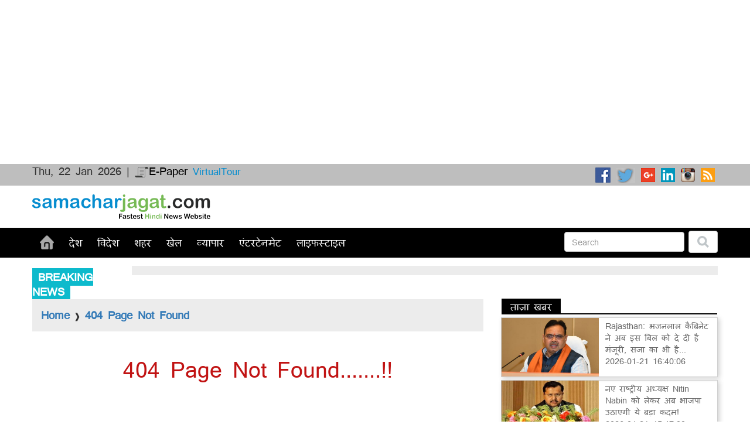

--- FILE ---
content_type: text/html; charset=UTF-8
request_url: https://www.samacharjagat.com/search/Hockey%20Legend/1
body_size: 11713
content:

<!DOCTYPE html>
<html lang="hi">
  <head>
	<META http-equiv="Content-Type" content="text/html; charset=UTF-8">
    <title> 404 Page Not Found</title>
    <link rel="stylesheet" href="https://maxcdn.bootstrapcdn.com/bootstrap/3.3.6/css/bootstrap.min.css" >
    <link rel="stylesheet" type="text/css" href="https://www.samacharjagat.com/css/samachar_jagat.css">
    <link rel="stylesheet" type="text/css" href="https://www.samacharjagat.com/css/sj_style.css">
    <link rel="stylesheet" type="text/css" href="https://www.samacharjagat.com/css/owl.carousel.css">
    <link rel="stylesheet" type="text/css" href="https://www.samacharjagat.com/css/owl.theme.css">   
    <!-- <script src="https://www.samacharjagat.com/js/jquery.min.js"></script> -->
	<script src="https://ajax.googleapis.com/ajax/libs/jquery/1.11.3/jquery.min.js"></script>
    <script src="https://www.samacharjagat.com/js/owl.carousel.min.js"></script>
    <link rel="alternate" href="https://www.samacharjagat.com/" hreflang="hi-in" />
    <link rel="shortcut icon" href="https://www.samacharjagat.com/images/favicon.ico" type="image/x-icon">
    <link rel="icon" href="https://www.samacharjagat.com/images/favicon.ico" type="image/x-icon">
    
	<script async src="https://pagead2.googlesyndication.com/pagead/js/adsbygoogle.js?client=ca-pub-5440716796985145"
     crossorigin="anonymous"></script>
	
	
		<link rel="canonical" href="https://www.samacharjagat.com/search/Hockey%20Legend/1"/>
	     <meta name="viewport" content="width=device-width, initial-scale=1">
    <meta itemprop="name" content="">
    <meta itemprop="description" content="">
    <meta itemprop="image" content="">
    <meta name="twitter:card" content="News_large_image">
    <meta name="twitter:site" content="@SamacharJagat">
    <meta name="twitter:title" content="">
    <meta name="twitter:description" content="">
    <meta name="twitter:image:src" content="">
    <meta property="fb:page_id" content="259843750833210"/>
    <meta property="og:title" content="" />
    <meta property="og:type" content="article" /> 
    <meta property="og:url" content="https://www.samacharjagat.com/search/Hockey%20Legend/1" />
    <meta property="og:image" itemprop="image" content="" />
    <meta property="og:description" content="" />
    <meta property="og:site_name" content="SamacharJagat" />
    <meta property="og:type" content="website" />
	<meta name="language" content="hindi"/>   
	<link rel="publisher" href="https://plus.google.com/+SamacharJagatHindiNewspaperJaipur"/>
    <meta name="description" content="Get the latest Hindi news headlines in best Hindi news paper. Rightfully considered best in news papers in Hindi, it gives the latest top breaking news in Hindi.">
    <meta name="keywords" content="latest hindi news headlines, best hindi news paper, top breaking news in hindi, latest news headlines in hindi,news papers in hindi">
    <meta name="news_keywords" content="latest hindi news headlines, best hindi news paper, top breaking news in hindi, latest news headlines in hindi,news papers in hindi">
    <meta name="google-site-verification" content="GMLXDBK4b7cGk0PgNU70PV7bEbe3OUjuIVYq6Sqy80Q" />
    

		<meta property="article:modified_time" content="T+05:30">	
	<meta http-equiv="Last-Modified" content="T+05:30">
	
	<meta property="article:section" content=""/>
	<meta property="article:tag" content="latest hindi news headlines, best hindi news paper, top breaking news in hindi, latest news headlines in hindi,news papers in hindi"/>
		
			<!-- Facebook Pixel Code -->
		<script>
		!function(f,b,e,v,n,t,s)
		{if(f.fbq)return;n=f.fbq=function(){n.callMethod?
		n.callMethod.apply(n,arguments):n.queue.push(arguments)};
		if(!f._fbq)f._fbq=n;n.push=n;n.loaded=!0;n.version='2.0';
		n.queue=[];t=b.createElement(e);t.async=!0;
		t.src=v;s=b.getElementsByTagName(e)[0];
		s.parentNode.insertBefore(t,s)}(window,document,'script',
		'https://connect.facebook.net/en_US/fbevents.js');
		 fbq('init', '250960145715630'); 
		fbq('track', 'PageView');
		</script>
		<noscript>
		 <img height="1" width="1" 
		src="https://www.facebook.com/tr?id=250960145715630&ev=PageView
		&noscript=1"/>
		</noscript>
		<script type="text/javascript" src="https://www.samacharjagat.com/FeedifySW.js" async></script>
		<!-- End Facebook Pixel Code -->
		<script  id="feedify_webscript" >
			var feedify = feedify || {};
			window.feedify_options={fedify_url:"https://feedify.net/",pkey:"BNpk5IzLhzInlO06LwsivMS-9AbBD23-OWilNVZ1Qo7lyAncITl4T4hsZ922b739E-jgy307pZTtRG-7T3yrVeo"};
			(function (window, document){
				function addScript( script_url ){
					var s = document.createElement('script');
					s.type = 'text/javascript';
					s.src = script_url;
					document.getElementsByTagName('head')[0].appendChild(s);
				}
				addScript('https://tpcf.feedify.net/uploads/settings/f760be8cc2267fb264471747df8cd5f9.js?ts='+Math.random());
				addScript('https://cdn.feedify.net/getjs/feedbackembad-min-3.0.js');
			})(window, document);
			</script>
      <!-- afp header code starts here -->
       
      <!-- afp header code ends here -->
    <script type="text/javascript">
      window._taboola = window._taboola || [];
      _taboola.push({article:'auto'});
      !function (e, f, u, i) {
        if (!document.getElementById(i)){
          e.async = 1;
          e.src = u;
          e.id = i;
          f.parentNode.insertBefore(e, f);
        }
      }(document.createElement('script'),
      document.getElementsByTagName('script')[0],
      '//cdn.taboola.com/libtrc/siddhmaniconsultants-samarcharjagat/loader.js',
      'tb_loader_script');
      if(window.performance && typeof window.performance.mark == 'function')
        {window.performance.mark('tbl_ic');}
    </script>
    <script async src="https://pagead2.googlesyndication.com/pagead/js/adsbygoogle.js?client=ca-pub-2067155440439042" crossorigin="anonymous"></script>
    
    <!-- Google tag (gtag.js) --> 
    <script async src="https://www.googletagmanager.com/gtag/js?id=G-PYY0EF8ET6"></script>
    <script>
      window.dataLayer = window.dataLayer || [];
      function gtag(){dataLayer.push(arguments);}
      gtag('js', new Date());

      gtag('config', 'G-PYY0EF8ET6');
    </script>
    
		<script async src="https://pagead2.googlesyndication.com/pagead/js/adsbygoogle.js?client=ca-pub-8380113609103015"
     crossorigin="anonymous"></script>
  
  <script async src="https://pagead2.googlesyndication.com/pagead/js/adsbygoogle.js?client=ca-pub-8380113609103015"
     crossorigin="anonymous"></script>
<!-- Header -->
<ins class="adsbygoogle"
     style="display:block"
     data-ad-client="ca-pub-8380113609103015"
     data-ad-slot="8715290196"
     data-ad-format="auto"
     data-full-width-responsive="true"></ins>
<script>
     (adsbygoogle = window.adsbygoogle || []).push({});
</script>
  
  </head>
  <body> 
    <header>
		<!-- afp header code starts here -->
		
		<!-- afp header code ends here -->
      <div class="container-fluid">
        <div class="row">
          <div class="social_head test">
            <div class="sj_container test">
              <div class="col-md-12">
                <div class="row">
                  <div class="col-md-4">
					
                  	Thu, 22 Jan 2026 | <a href="https://www.samacharjagat.com/epaper" target="_blank"><img src="https://www.samacharjagat.com/images/epaper.png" alt="Epaper">E-Paper</a>
                    <!-- <a class="s_logo1" href="https://www.samacharjagat.com/"> <img class="s_logo" src="https://www.samacharjagat.com/images/main_logo.png"> </a> -->
					<a style="color:#068dcf; font-size:16px;" href="https://www.samacharjagat.com/SJVT">VirtualTour</a>
                  </div>
                  <div class="col-md-offset-1 col-md-3 epaper"></div>
                  <div class="col-md-4 head_social">
                    <ul class="head_social">
                      <li><a href="https://www.samacharjagat.com/rss" target="_blank"><img src="https://www.samacharjagat.com/images/social/rss.png" alt="Rss Feed"> </a> </li>
                      <li><a href="https://www.instagram.com/samacharjagat/" target="_blank"><img src="https://www.samacharjagat.com/images/social/instagram.png" alt="Instagram"> </a></li>
                      <li><a href="https://www.linkedin.com/in/samachar-jagat-92509b98" target="_blank"><img src="https://www.samacharjagat.com/images/social/linkedin.png" alt="Pinterest"> </a> </li>
                      <!-- <li><a href="https://www.youtube.com/channel/UC_usgpxcc9MeUT8i2vd4zig" target="_blank"><img src="https://www.samacharjagat.com/images/social/youtube.png" alt="Youtube"></a> </li> -->
                      <li><a href="https://plus.google.com/+SamacharJagatHindiNewspaperJaipur" target="_blank"><img src="https://www.samacharjagat.com/images/social/gplus.png" alt="Google+"></a></li>
                      <li><a href="https://twitter.com/SamacharJagat" target="_blank"><img src="https://www.samacharjagat.com/images/social/twitter.png" alt="Twitter"></a> </li>
                      <li><a href="https://www.facebook.com/samacharjagat.sj" target="_blank"><img src="https://www.samacharjagat.com/images/social/facebook.png" alt="Facebook"></a> </li>
                    </ul>
                  </div>
                  <div class="clearfix"></div>
                </div>
              </div>
            </div>
          </div>
        </div>

        <div class="row">
          <div class="sj_container"> 
            <div class="col-md-4" style="padding: 15px;">
              <a href="https://www.samacharjagat.com/" > <img src="https://www.samacharjagat.com/images/sj_logo.png" alt="Samachar Jagat"> </a>
            </div>
            <div class="col-md-8 income_source">
              <div class="pull-right">
                <div id="ATD_SJ-D-728x90-top"></div>
                              </div>
            </div>
          </div>
        </div>
        <div class="row">
          <div class="main_header">
            <div class="sj_container">
              <div class="col-md-12">
                <nav class="navbar navbar-default">
                  <div class="container-fluid1">
                    <!-- Brand and toggle get grouped for better mobile display -->
                    <div class="navbar-header">
                      <button type="button" class="navbar-toggle collapsed" data-toggle="collapse" data-target="#bs-example-navbar-collapse-1" aria-expanded="false">
                        <span class="sr-only">Toggle navigation</span>
                        <span class="icon-bar"></span>
                        <span class="icon-bar"></span>
                        <span class="icon-bar"></span>
                      </button>
                      <a class="navbar-brand" href="#">Menu</a>
                    </div>

                    <!-- Collect the nav links, forms, and other content for toggling -->
                    <div class="collapse navbar-collapse" id="bs-example-navbar-collapse-1">
                      <ul class="nav navbar-nav">
                        <li class="home"><a href="https://www.samacharjagat.com/"><span class="home-icon"></span></a></li> 
                        
                        <li class="" ><a href="https://www.samacharjagat.com/category/national/">देश</a></li>
                        <li class=""><a href="https://www.samacharjagat.com/category/international/">विदेश</a></li>
                        <li class=""><a href="https://www.samacharjagat.com/category/city/"> शहर </a></li>
                        <li class=""><a href="https://www.samacharjagat.com/category/sports/">खेल</a></li>
                        <li class=""><a href="https://www.samacharjagat.com/category/business/">व्यापार</a></li>
                        <li class=""><a href="https://www.samacharjagat.com/category/entertainment/">एंटरटेनमेंट</a></li>       
                        <!-- <li class=""><a href="https://www.samacharjagat.com/category/jyotish/">ज्योतिष</a></li> -->
                        <li class=""><a href="https://www.samacharjagat.com/category/lifestyle/">लाइफस्टाइल</a></li>
                        <!--<li class=""><a href="https://www.samacharjagat.com/category/crime/">क्राइम</a></li> -->
                        <!--<li class=""><a href="https://www.samacharjagat.com/category/olympic/1">ओलिंपिक 2016</a></li>-->
                       
                        <!-- <li class=""><a href="https://www.samacharjagat.com/category/ipl2018/" style="background:#1d3187;">आईपीएल</a></li>  -->
                        <!-- <li class=""><a href="https://www.samacharjagat.com/category/career/">करियर</a></li> -->
                        <!--<li class="dropdown">
                          <a href="#" class="dropdown-toggle" data-toggle="dropdown" role="button" aria-haspopup="true" aria-expanded="false">अन्य <span class="caret"></span></a>
                          <ul class="dropdown-menu">
                            
                            <li><a href="https://www.samacharjagat.com/category/offbeat/"> ऑफबीट </a></li>
                            
							<li><a href="https://www.samacharjagat.com/category/diwali-special/"> दीवाली विशेष </a></li>
                            <li><a href="https://www.samacharjagat.com/category/technology-gadgets/"> टेक्नोलॉजी </a></li>
                            <li><a href="https://www.samacharjagat.com/category/opinion/"> आर्टिकल ब्लॉग </a></li>
                            <li><a href="https://www.samacharjagat.com/category/day-special/">डे-स्पेशल  </a></li>
                            <li><a href="https://www.samacharjagat.com/category/social-media/">सोशल मीडिया  </a></li>
                            <li><a href="https://www.samacharjagat.com/category/jokes/">जोक्स </a></li>
                            <li><a href="https://www.samacharjagat.com/category/recipes/">रेसिपीज</a></li>
                            <li><a href="https://www.samacharjagat.com/category/current-affair/">करंट अफेयर </a></li>
                            <li><a href="https://www.samacharjagat.com/category/auto/"> ऑटो </a></li>
                           
                            <li><a href="https://www.samacharjagat.com/category/travel/"> ट्रेवल </a></li>
                            <li><a href="https://www.samacharjagat.com/category/religion/"> धर्म </a></li>
                            <li><a href="https://www.samacharjagat.com/category/jain-dharam/"> जैन धर्म </a></li>
                            <li><a href="https://www.samacharjagat.com/category/health/"> स्वास्थ्य </a></li> 
                            <li><a href="https://www.samacharjagat.com/category/politics-news-in-hindi/"> राजनीति </a></li>
							<li><a href="https://www.samacharjagat.com/category/olympic/"> ओलिंपिक </a></li>
                            <li><a href="https://www.samacharjagat.com/category/zara-hat-ke/"> ज़रा हट के </a></li>
							<li><a href="https://www.samacharjagat.com/category/shivaji-special/"> शिवाजी स्पेशल </a></li>
							<li><a href="https://www.samacharjagat.com/category/shivratri-special/"> शिवरात्रि स्पेशल </a></li> 
							<li><a href="https://www.samacharjagat.com/category/yoga-day/"> योग दिवस </a></li>
                          </ul>
                        </li> -->
						<!-- <li class=""><a href="https://www.samacharjagat.com/category/press-release/">विज्ञापन</a></li> -->
                      </ul>
                      
                      <ul class="nav navbar-nav navbar-right">
                        <form action="https://www.samacharjagat.com/search/1" class="navbar-form navbar-left search_form" role="search" >
                          <div class="form-group">
                            <input type="text" value="" name="search" class="field form-control" placeholder="Search">
                          </div>
                          <button type="submit" class="btn btn-default"><img src="https://www.samacharjagat.com/images/search-icon.png" alt="Search"></button>
                        </form>
                      </ul>
                    </div><!-- /.navbar-collapse -->
                  </div><!-- /.container-fluid -->
                </nav>
              </div>
            </div>
            
          </div>
        </div>
      </div>
    </header>
  
	
    <script type="text/javascript">
     /*  $(".search_form").submit(function(){
        var act = $(this).attr("action");
        var field = $(".search_form .field").val();
        if (field.length>2) {
          window.location.href =act+field+"/1";
        }else{
          $(".search_form .field").focus();
        }
        
        return false;
      }); */
    </script>
<div class="sj_container">
	<div class="container-fluid">
		<div class="row">
			<div class="col-md-12">
				<div id="ATD_SJ-HP-D-728x90-atf"></div>
			</div>
		</div>
			
			<div class="row">
			<div id="ATD_SJ-SP-D-300x250-rhs"></div>
			<div class="col-md-2 hbnews">
								
				<strong>BREAKING NEWS</strong>
								
			</div>
			<div class="col-md-10">
				<marquee class="hbnews1" behavior="scroll" direction="left" onmouseover="this.stop();" onmouseout="this.start();">
									</marquee>
			</div>
		</div>
	</div>
</div>
<style>
.hbnews h1{
	background-color: #0DBACC;
    color: #fff;
    font-size: 18px;
    padding: 5px 10px;
    margin-top: 3px;
    text-align: center;
	
}
</style><div class="sj_container">
	<div class="container-fluid" >
		<div class="row">
			<div class="col-md-12 ">
				<div class="row">
					<div class="col-md-8">
						<div class="col-md-12 breadcrum" >
							<a class="bread1" href="https://www.samacharjagat.com/">Home</a> &#10097; <span class="bread1 bread_main" >404 Page Not Found</span>
						</div>
						
						<div class="row">
							<div col-md-12>
								<h1 style="color: #c11313; text-align: center; margin: 100px;">404 Page Not Found.......!!</h1>
															</div>						
						</div>						
						
						<!-- <ins class="adsbygoogle"
						     style="display:block"
						     data-ad-client="ca-pub-9638266326754143"
						     data-ad-slot="7522053777"
						     data-ad-format="auto"></ins>
						<script>
						(adsbygoogle = window.adsbygoogle || []).push({});
						</script> -->
						
						
						<div class="OUTBRAIN" data-src="DROP_PERMALINK_HERE" data-widget-id="AR_1" data-ob-template="SamacharJagat"></div>
					</div>

					<div class="col-md-4 flikr_section">
						<div class="row flk">
							<div class="col-md-9">
								<span>ताज़ा खबर</span>
							</div>
						</div>
												
													<div class="box_shadow">
								<a href="https://www.samacharjagat.com/news/city/rajasthan-the-bhajanlal-cabinet-has-now-approved-this-bill-which-also-includes-provisions-for-punishment-327599">
									<div class="taza_news">
										<div class="taza_news_left">
											<img class="img-responsive" src="https://static.samacharjagatlive.com/newscdn/resources/uploads/ALL-NEWS/21012026/1768992885.jpg" alt="Samachar Jagat">
										</div>
										<div class="taza_news_right">
											<div class="news_title">Rajasthan: भजनलाल कैबिनेट ने अब इस बिल को दे दी है मंजूरी, सजा का भी है...</div>
											<div>2026-01-21 16:40:06</div>
										</div>
									</div>
								</a>
							</div>
												
													<div class="box_shadow">
								<a href="https://www.samacharjagat.com/news/national/the-bjp-is-now-set-to-take-this-big-step-with-its-new-national-president-nitin-nabin-327597">
									<div class="taza_news">
										<div class="taza_news_left">
											<img class="img-responsive" src="https://static.samacharjagatlive.com/newscdn/resources/uploads/ALL-NEWS/21012026/1768990552.jpg" alt="Samachar Jagat">
										</div>
										<div class="taza_news_right">
											<div class="news_title">नए राष्ट्रीय अध्यक्ष Nitin Nabin को लेकर अब भाजपा उठाएगी ये बड़ा कदम!</div>
											<div>2026-01-21 15:47:33</div>
										</div>
									</div>
								</a>
							</div>
												
													<div class="box_shadow">
								<a href="https://www.samacharjagat.com/news/sports/icc-odi-rankings-virat-kohli-loses-his-number-one-spot-this-cricketer-takes-over-327592">
									<div class="taza_news">
										<div class="taza_news_left">
											<img class="img-responsive" src="https://static.samacharjagatlive.com/newscdn/resources/uploads/ALL-NEWS/21012026/1768986756.jpg" alt="Samachar Jagat">
										</div>
										<div class="taza_news_right">
											<div class="news_title">ICC ODI Rankings: विराट कोहली से छिनी नंबर वन की कुर्सी, इस क्रिकेटर ने किया...</div>
											<div>2026-01-21 14:48:47</div>
										</div>
									</div>
								</a>
							</div>
												
													<div class="box_shadow">
								<a href="https://www.samacharjagat.com/news/national/beniwal-made-a-major-statement-following-the-exposure-of-fraud-and-the-omr-scam-in-recruitment-exams-327591">
									<div class="taza_news">
										<div class="taza_news_left">
											<img class="img-responsive" src="https://static.samacharjagatlive.com/newscdn/resources/uploads/ALL-NEWS/21012026/1768985361.jpg" alt="Samachar Jagat">
										</div>
										<div class="taza_news_right">
											<div class="news_title">भर्ती परीक्षाओं में हुए फर्जीवाड़े तथा ओएमआर घोटाले का खुलासा होने...</div>
											<div>2026-01-21 14:21:14</div>
										</div>
									</div>
								</a>
							</div>
												
													<div class="box_shadow">
								<a href="https://www.samacharjagat.com/news/city/jully-criticizes-the-bjp-government-saying-the-bjp-government-s-dictatorial-attitude-is-driven-by-arrogance-of-power-327587">
									<div class="taza_news">
										<div class="taza_news_left">
											<img class="img-responsive" src="https://static.samacharjagatlive.com/newscdn/resources/uploads/ALL-NEWS/21012026/1768980680.jpg" alt="Samachar Jagat">
										</div>
										<div class="taza_news_right">
											<div class="news_title">Jully  का भाजपा सरकार पर निशाना, कहा- भाजपा सरकार का सत्ता के अहंकार से...</div>
											<div>2026-01-21 13:03:39</div>
										</div>
									</div>
								</a>
							</div>
												
													<div class="box_shadow">
								<a href="https://www.samacharjagat.com/news/sports/ind-vs-nz-suryakumar-yadav-could-achieve-these-milestones-in-the-first-t20-327586">
									<div class="taza_news">
										<div class="taza_news_left">
											<img class="img-responsive" src="https://static.samacharjagatlive.com/newscdn/resources/uploads/ALL-NEWS/21012026/1768980002.jpg" alt="Samachar Jagat">
										</div>
										<div class="taza_news_right">
											<div class="news_title">IND vs NZ: पहले टी20 में सूर्यकुमार यादव हासिल करेंगे ये उपलब्धियां!</div>
											<div>2026-01-21 12:53:47</div>
										</div>
									</div>
								</a>
							</div>
												
													<div class="box_shadow">
								<a href="https://www.samacharjagat.com/news/business/government-scheme-the-government-will-provide-free-gas-cylinders-to-women-the-scheme-has-been-approved-in-a-cabinet-meeting-327585">
									<div class="taza_news">
										<div class="taza_news_left">
											<img class="img-responsive" src="https://static.samacharjagatlive.com/newscdn/resources/uploads/ALL-NEWS/21012026/1768978946.jpg" alt="Samachar Jagat">
										</div>
										<div class="taza_news_right">
											<div class="news_title">Government scheme: महिलाओं को मुफ्त गैस सिलेंडर देगी सरकार, कैबिनेट बैठक में...</div>
											<div>2026-01-21 12:36:34</div>
										</div>
									</div>
								</a>
							</div>
												
													<div class="box_shadow">
								<a href="https://www.samacharjagat.com/news/sports/ind-vs-nz-the-first-match-of-the-t20-series-is-today-here-s-a-look-at-the-indian-team-s-record-in-nagpur-327584">
									<div class="taza_news">
										<div class="taza_news_left">
											<img class="img-responsive" src="https://static.samacharjagatlive.com/newscdn/resources/uploads/ALL-NEWS/21012026/1768969521.jpg" alt="Samachar Jagat">
										</div>
										<div class="taza_news_right">
											<div class="news_title">IND vs NZ: टी20 सीरीज का पहला मुकाबला आज, नागपुर में ऐसा रहा है भारतीय टीम का...</div>
											<div>2026-01-21 09:57:30</div>
										</div>
									</div>
								</a>
							</div>
												
						<!-- Video Codes Start Here -->
						
						<div class="OUTBRAIN" data-src="DROP_PERMALINK_HERE" data-widget-id="SB_1" data-ob-template="SamacharJagat"></div>

													<div id="vt_player_card">
							<script type="text/javascript">
							window.__ventunoplayer = window.__ventunoplayer||[];
							window.__ventunoplayer.push({publisher_id : '2335', slot_id : '408', holder_id : 'vt_player_card', player_type: 'epc'});
							window.__ventunoplayer.push({ flush:true });
							</script>
							</div>
												
						<div class="col-md-12">
							<div class="row">
								<!-- <img class="img-responsive" src="https://www.samacharjagat.com/images/adsense2.png"> -->
								
							</div>
						</div>
					</div>
					
				</div>			
			</div>
		</div>
	</div>
</div>



<footer>
	<div style="background-color: #deeff7;">
	  <div class="sj_container">
	    <div class="container-fluid ">      
	      <div class="row">
	      	<div class="col-md-3" style="padding: 15px;">
	          <img src="https://www.samacharjagat.com/images/sj_logo.png" alt="Samachar Jagat" style="width:90%;"><br><br>
	          <!-- <p class="main_logo"><span class="st1">samachar</span><span class="st2">jagat</span>.com</p>
	          <p class="tag_line">Fastest <span class="st2">Hindi</span> News Website</p> -->
			  <p style="text-align:justify;">SamacharJagat is an online web portal; it serves the viewers with <a href="https://www.samacharjagat.com/latest-news-hindi/">latest Hindi News</a> Updates. This website is the web portal for Famous Hindi Newspaper SamacharJagat. This website caters News in only Hindi language. At Samacharjagat we always provide Hindi Samachar which is current and trending. Samachar Jagat offers news stories in different-different categories including <a href="https://www.samacharjagat.com/category/sports">Sports News in Hindi</a>, lifestyle, <a href="https://www.samacharjagat.com/category/national">National News in Hindi</a>, international, business, food, travel and many more in just one tap.</p>
			  
			  
	        </div>
	        <div class="col-md-4">
	          <div class="foot_cat">
		          <div><h3>CATEGORIES</h3></div>
		          <ul class="foot_catg">
		            <li><a href="https://www.samacharjagat.com/category/national/">National</a></li>
		            <li><a href="https://www.samacharjagat.com/category/international/">International</a></li>
		            <li><a href="https://www.samacharjagat.com/category/sports/">Sports</a></li>
		            <li><a href="https://www.samacharjagat.com/category/business/">Business</a></li>
		            <li><a href="https://www.samacharjagat.com/category/entertainment/">Entertainment</a></li>
		          </ul>
		          <ul class="foot_catg">
		            <li> <a href="https://www.samacharjagat.com/category/technology-gadgets/"> Technology </a> </li>
		            <li> <a href="https://www.samacharjagat.com/category/jokes/">Jokes </a> </li>
		            <li> <a href="https://www.samacharjagat.com/category/career/">Career</a> </li>
		            <li> <a href="https://www.samacharjagat.com/category/lifestyle/">Lifestyle</a> </li>
		            <li> <a href="https://www.samacharjagat.com/category/astro/">Astro</a> </li>
		            <li> <a href="https://www.samacharjagat.com/category/job/">Jobs</a> </li>
		          </ul>
	          </div>
	        </div>
	        <div class="col-md-2 foot_partners">
	          <div class="foot_cat">
		          <div><h3>PARTNERS</h3></div>
		          <!-- <div>
		            <a href="http://www.sjdigitalmedia.com/" target="_blank"><img src="https://www.samacharjagat.com/images/sj_logo.jpg" alt="Samachar Jagat"></a>
		            <a href="http://www.uplraj.com/" target="_blank"><img src="https://www.samacharjagat.com/images/upl_logo.jpg" alt="Samachar Jagat"></a>
		          </div> -->
		          
	          </div>
	        </div>
	        <div class="col-md-3">
	          <div class="foot_cat">
		          <div><h3>NEWS TRENDING</h3></div>
		          <ul>
		            <li><a href="https://www.samacharjagat.com/search/kohli">#Kohli </a> </li>
		            <li><a href="https://www.samacharjagat.com/search/modi">#Modi </a></li>
		            <li><a href="https://www.samacharjagat.com/search/apple">#Apple </a></li>
		            <li><a href="https://www.samacharjagat.com/search/cricket">#Cricket </a></li>
		            <li><a href="https://www.samacharjagat.com/search/salman">#Salman </a></li>
		          </ul>
	          </div>
	        </div>
	      </div>
	
	    </div>
	  </div>
	</div>
	
	<div class="footer_center_logo"><img src="https://www.samacharjagat.com/images/epaper_logo.png" alt="Samachar Jagat"/></div>
	<div class="footer_wave"></div>
	
	<div style="background-color: #292b42; padding-bottom: 10px; margin-bottom: -20px;">
	  <div class="sj_container subscribe_footer">
	    <div class="container-fluid">
	      
	      <div class="row">
	        <div class="col-md-4 dwnldapps">
	          <h4 class="foot_head2">SIGN UP FOR NEWSLETTER</h4>
	          <div>
	            <form class="form-inline subscribe_form" onsubmit="return false;">
	              <div class="form-group">
	                <input type="email" name="sj_subscriber_email" id="sj_subscriber_email" class="form-control subs_input" placeholder="jane.doe@example.com">
	              </div>
	              <input type="submit" class="subscribe-btn btn btn-primary">
	            </form>
				<div class="error-msgs"></div>
				<div class="congrats-text">
					<p class="thanks">Thank You for Signing Up!</p>
				</div>
	          </div>
	          <p class="subscribe_sucess" style="color:green; display:none; font-size:18px; margin-top:10px; font-weight: bold;">Subscribe Successfully</p>
	          <p class="subscribe_failed" style="color:red;  display:none; font-size:18px; margin-top:10px; font-weight: bold;">Email Already Register</p>
	        </div>
	        <div class="col-md-4 dwnldapps">
	          <h4 class="foot_head2">DOWNLOAD OUR APPS</h4>
	          <div class="sj_apps">
	            <ul>
	                <li><a href="https://itunes.apple.com/us/app/samachar-jagat/id1013845537?mt=8" target="_blank"><img class="apps_img" src="https://www.samacharjagat.com/images/apple_store-Button.png" alt="Samachar Jagat"></a></li>
	                <li><a href="https://play.google.com/store/apps/details?id=com.samacharjagat&hl=en" target="_blank"><img class="apps_img" src="https://www.samacharjagat.com/images/GooglePlay-Button.png" alt="Samachar Jagat"></a>  </li>
	            </ul>
	            <div class="clearfix"></div>
	          </div>
	        </div>        
	        <div class="col-md-4 head_social ">
	          <h4 class="foot_head2">CONNECT WITH US</h4>
	          <ul class="head_social1">
	            <li><a href="https://www.samacharjagat.com/rss" target="_blank"><img src="https://www.samacharjagat.com/images/social/rss.png" alt="Rss Feed"> </a> </li>
	            <li><a href="https://www.instagram.com/samacharjagat/" target="_blank"><img src="https://www.samacharjagat.com/images/social/instagram.png" alt="Instagram"> </a></li>
	            <li><a href="https://www.linkedin.com/in/samachar-jagat-92509b98" target="_blank"><img src="https://www.samacharjagat.com/images/social/linkedin.png" alt="Pinterest"> </a> </li>
	            <!-- <li><a href="https://www.youtube.com/channel/UCkoeJkOmgPemx7bWVHzoUow" target="_blank"><img src="https://www.samacharjagat.com/images/social/youtube.png" alt="Youtube"></a> </li>-->
	            <li><a href="https://plus.google.com/+SamacharJagatHindiNewspaperJaipur" target="_blank"><img src="https://www.samacharjagat.com/images/social/gplus.png" alt="Google+"></a></li>
	            <li><a href="https://twitter.com/SamacharJagat" target="_blank"><img src="https://www.samacharjagat.com/images/social/twitter.png" alt="Twitter"></a> </li>
	            <li><a href="https://www.facebook.com/samacharjagat.sj" target="_blank"><img src="https://www.samacharjagat.com/images/social/facebook.png" alt="Facebook"></a> </li>
	          </ul>
	        </div>
	      </div>
	      
	    </div>
	  </div>
	</div>
</footer>
<script type='text/javascript' src='https://cdn.izooto.com/scripts/0004f3a6671684d984c83c2cfa30647665dd430b.js'> </script>
<script src="https://www.samacharjagat.com/js/jquery.min.js"></script>
<script>
	$(document).ready(function() {
		$(".congrats-text").hide();
		$(".subscribe-btn").click(function(event) {
			event.preventDefault();
			var emailid = $("input#sj_subscriber_email").val();
			var emailRegex = new RegExp(/^([\w\.\-]+)@([\w\-]+)((\.(\w){2,3})+)$/i);
			var valid = emailRegex.test(emailid);
			if(!valid){
				$(".error-msgs").text("Invalid e-mail address");
			}else{
				$(".error-msgs").text("");
				$.ajax({
				type: "POST",
				url: "http://www.samacharjagat.com/home/newsletter",
				data: {email: emailid},
				success: function(data) {
					//alert(data);
				if (data=="register"){
						$(".congrats-text").show();
					}
				else if(data=="exist"){
						$(".congrats-text").hide();
						$(".error-msgs").text("This Email Id is Alredy Exist.");
						
					}
				}
				});
			}
		});
	});
</script>		<div class="container-fluid foot" >
			<div class="sj_container">
				<div class="row">
					<div class="col-md-5">
						<p>Copyright @	2026 Samachar Jagat, Jaipur. All Right Reserved.</p>
					</div>
					<div class="col-md-7">
						<ul>									
							<li><a href="https://www.samacharjagat.com/privacy_policy">Privacy Policy</a></li>
							<li><a href="https://www.samacharjagat.com/terms_and_conditions">Terms & Conditions</a></li>
							<!-- <li><a href="https://www.samacharjagat.com/download">Download Our App</a></li> -->
							<li><a href="https://www.samacharjagat.com/disclaimer">Disclaimer</a></li>
							<li><a href="https://www.samacharjagat.com/contact_us">Contact Us</a></li>	
							<li><a href="https://www.samacharjagat.com/about_us">About Us</a></li>	
						</ul>
					</div>
				</div>
			</div>
		</div>
		<script src="https://www.samacharjagat.com/js/bootstrap.min.js" ></script>
		<script src="https://www.samacharjagat.com/js/sj_jquery.js" type="text/javascript"></script>
		
				
		<!-- Google Adsence -->
		<!-- <script type="text/javascript">
			
		</script>
		<script>
			(function (i, s, o, g, r, a, m) {
			i['GoogleAnalyticsObject'] = r;
			i[r] = i[r] || function () {
			(i[r].q = i[r].q || []).push(arguments)
			}, i[r].l = 1 * new Date();
			a = s.createElement(o),
			m = s.getElementsByTagName(o)[0];
			a.async = 1;
			a.src = g;
			m.parentNode.insertBefore(a, m)
			})(window, document, 'script', '//www.google-analytics.com/analytics.js', 'ga');
			ga('create', 'UA-67467298-1', 'auto');
			ga('send', 'pageview');
		</script>-->
		
		<!-- Start Alexa Certify Javascript -->
		<script type="text/javascript">
		_atrk_opts = { atrk_acct:"frKfn1aMp410WR", domain:"samacharjagat.com",dynamic: true};
		(function() { var as = document.createElement('script'); as.type = 'text/javascript'; as.async = true; as.src = "https://d31qbv1cthcecs.cloudfront.net/atrk.js"; var s = document.getElementsByTagName('script')[0];s.parentNode.insertBefore(as, s); })();
		</script>
		<noscript><img src="https://d5nxst8fruw4z.cloudfront.net/atrk.gif?account=frKfn1aMp410WR" style="display:none" height="1" width="1" alt="" /></noscript>
		<!-- End Alexa Certify Javascript -->  
	
		<!-- afp footer code starts here -->
						
		<!-- afp footer code ends here -->
	<link itemprop="thumbnailUrl" href=""> 
	<span itemprop="thumbnail" itemscope itemtype="https://schema.org/ImageObject"> 
	  <link itemprop="url" href=""> 
	</span>
	<script>
		$('.close-thik').click(function(e){
			e.preventDefault();
			$(this).parent(".third-party").hide();
		});
	</script>
	<script type="text/javascript">
	  (sc_adv_out = window.sc_adv_out || []).push({
		id : "157836",
		domain : "n.ads1-adnow.com"
	  });
	</script>
	<script type="text/javascript" src="//st-n.ads1-adnow.com/js/a.js"></script>
  <script type="text/javascript">
    window._taboola = window._taboola || [];
    _taboola.push({flush: true});
  </script>
  <script type='text/javascript' src='https://cdn.izooto.com/scripts/0004f3a6671684d984c83c2cfa30647665dd430b.js'> </script>
	</body>
</html>

--- FILE ---
content_type: text/html; charset=utf-8
request_url: https://www.google.com/recaptcha/api2/aframe
body_size: 267
content:
<!DOCTYPE HTML><html><head><meta http-equiv="content-type" content="text/html; charset=UTF-8"></head><body><script nonce="k5rxL-EpPgR2cQTuRt6YXg">/** Anti-fraud and anti-abuse applications only. See google.com/recaptcha */ try{var clients={'sodar':'https://pagead2.googlesyndication.com/pagead/sodar?'};window.addEventListener("message",function(a){try{if(a.source===window.parent){var b=JSON.parse(a.data);var c=clients[b['id']];if(c){var d=document.createElement('img');d.src=c+b['params']+'&rc='+(localStorage.getItem("rc::a")?sessionStorage.getItem("rc::b"):"");window.document.body.appendChild(d);sessionStorage.setItem("rc::e",parseInt(sessionStorage.getItem("rc::e")||0)+1);localStorage.setItem("rc::h",'1769036517401');}}}catch(b){}});window.parent.postMessage("_grecaptcha_ready", "*");}catch(b){}</script></body></html>